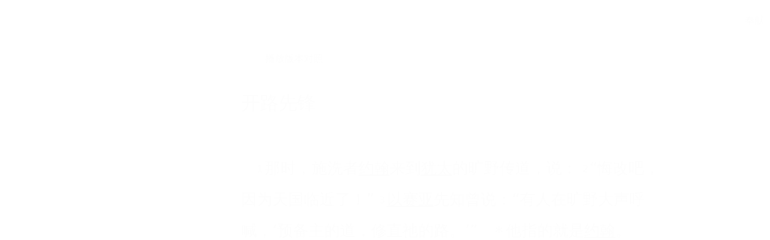

--- FILE ---
content_type: text/html; charset=utf-8
request_url: https://wd.bible/bible/mat.3.ccbs
body_size: 14755
content:
<!DOCTYPE html><html lang="cn"><head><meta charSet="utf-8"/><link rel="icon" href="/wd/images/favicon-32x32.svg" sizes="any"/><link rel="icon" type="image/png" sizes="16x16" href="/wd/images/favicon-16x16.png"/><link rel="icon" type="image/png" sizes="32x32" href="/wd/images/favicon-32x32.png"/><link rel="icon" type="image/png" sizes="48x48" href="/wd/images/favicon-48x48.png"/><link rel="icon" type="image/png" sizes="96x96" href="/wd/images/favicon-96x96.png"/><link rel="icon" type="image/png" sizes="192x192" href="/wd/images/favicon-192x192.png"/><link rel="icon" type="image/png" sizes="512x512" href="/wd/images/favicon-512x512.png"/><link rel="apple-touch-icon" sizes="180x180" href="/wd/images/apple-touch-icon-180x180.png"/><meta name="viewport" content="width=device-width, initial-scale=1.0, maximum-scale=1.0, user-scalable=no"/><link rel="canonical" href="https://wd.bible/bible/mat.3.ccbs"/><link rel="alternate" hrefLang="zh-CN" href="https://wd.bible/bible/mat.3.ccbs"/><link rel="alternate" hrefLang="en" href="https://wd.bible/en/bible/mat.3.ccbs"/><link rel="alternate" hrefLang="zh-HK" href="https://wd.bible/hk/bible/mat.3.ccbs"/><link rel="alternate" hrefLang="zh-TW" href="https://wd.bible/tw/bible/mat.3.ccbs"/><link rel="alternate" hrefLang="x-default" href="https://wd.bible/en/bible/mat.3.ccbs"/><title>马太福音 3章 当代译本 | 微读圣经</title><meta name="description" content="圣经在线阅读《马太福音》第3章（当代译本），纯净语音朗读，便捷笔记高亮与复制，助您沉浸式研经，立即开启。"/><meta name="next-head-count" content="18"/><script>(function(){var ua=window.navigator.userAgent,msie=ua.indexOf('MSIE '),msie11=ua.indexOf('Trident/'),msedge=ua.indexOf('Edge/');if((msie>0||msie11>0)&&msedge<=0&&window.location.pathname!=='/browser-not-supported'){window.location.href='/browser-not-supported';}})();</script><link rel="stylesheet" href="/wd/css/light.css"/><link rel="stylesheet" href="/wd/css/dark.css"/><script>
                (function(w,d,s,l,i){w[l]=w[l]||[];w[l].push({'gtm.start':
                new Date().getTime(),event:'gtm.js'});var f=d.getElementsByTagName(s)[0],
                j=d.createElement(s),dl=l!='dataLayer'?'&l='+l:'';j.async=true;j.src=
                'https://www.googletagmanager.com/gtm.js?id='+i+dl;f.parentNode.insertBefore(j,f);
                })(window,document,'script','dataLayer','GTM-57ZQLXJ');
              </script><link rel="preload" href="/_next/static/css/4aa5349e26393e06.css" as="style"/><link rel="stylesheet" href="/_next/static/css/4aa5349e26393e06.css" data-n-g=""/><link rel="preload" href="/_next/static/css/b064468c3d7a3ed7.css" as="style"/><link rel="stylesheet" href="/_next/static/css/b064468c3d7a3ed7.css" data-n-p=""/><noscript data-n-css=""></noscript><script defer="" nomodule="" src="/_next/static/chunks/polyfills-c67a75d1b6f99dc8.js"></script><script src="/_next/static/chunks/webpack-849d1a3a9413eca4.js" defer=""></script><script src="/_next/static/chunks/framework-314c182fa7e2bf37.js" defer=""></script><script src="/_next/static/chunks/main-7e7e6baf455bc820.js" defer=""></script><script src="/_next/static/chunks/pages/_app-c70ef36eb78766c6.js" defer=""></script><script src="/_next/static/chunks/5587-15c78c5b36c739b7.js" defer=""></script><script src="/_next/static/chunks/3716-4f85e553dbbe2f0d.js" defer=""></script><script src="/_next/static/chunks/5164-319a8e73fb9ea83e.js" defer=""></script><script src="/_next/static/chunks/7839-7e1c46be12f51ed5.js" defer=""></script><script src="/_next/static/chunks/5582-72c4d262ac2cec13.js" defer=""></script><script src="/_next/static/chunks/pages/bible/%5Bslug%5D-48bbd1c2a2341a3e.js" defer=""></script><script src="/_next/static/H72bIAZUZrAw6ua6eqRNS/_buildManifest.js" defer=""></script><script src="/_next/static/H72bIAZUZrAw6ua6eqRNS/_ssgManifest.js" defer=""></script></head><body><noscript><iframe src="https://www.googletagmanager.com/ns.html?id=GTM-57ZQLXJ" height="0" width="0" style="display:none;visibility:hidden"></iframe></noscript><div id="__next"><div class="
          
          
          "><div class="MainLayout_sidebar__0yc_c "><div class="Sidebar_sidebar__v6daX Sidebar_collapsed__vAul8 "><div class="Sidebar_sidebar-header__1i6k9"><div class="Sidebar_logo__SsBgv"><a href="/"><img alt="Brand Logo" loading="eager" width="150" height="52" decoding="async" data-nimg="1" class="HeaderLogo_logo__jVM3I" style="color:transparent" src="/assets/images/logo_wd_cn_light_mode.svg"/></a></div><div class="Sidebar_toggle-button__M_t_Q" tabindex="0" title="展开"><wd-icon></wd-icon></div></div><nav><ul><li class=""><a class="Sidebar_item-wrapper__BiYHU" title="首页" href="/"><div class="Sidebar_icon__UMMxd"><wd-icon></wd-icon></div><div class="Sidebar_label__wZCQF"><span>首页</span></div></a></li><li class="Sidebar_selected__wL18_"><a class="Sidebar_item-wrapper__BiYHU" title="圣经" href="/bible"><div class="Sidebar_icon__UMMxd"><wd-icon></wd-icon></div><div class="Sidebar_label__wZCQF"><span>圣经</span></div></a></li><li class=""><a class="Sidebar_item-wrapper__BiYHU" title="资源" href="/resource"><div class="Sidebar_icon__UMMxd"><wd-icon></wd-icon></div><div class="Sidebar_label__wZCQF"><span>资源</span></div></a></li><li class=""><a class="Sidebar_item-wrapper__BiYHU" title="计划" href="/plan"><div class="Sidebar_icon__UMMxd"><wd-icon></wd-icon></div><div class="Sidebar_label__wZCQF"><span>计划</span></div></a></li></ul></nav><div class="Sidebar_bottom-list__xn36v Sidebar_collapsed__vAul8"><ul><li><div class="Sidebar_item-wrapper__BiYHU" title="联系我们" tabindex="0"><div class="Sidebar_icon__UMMxd"><wd-icon></wd-icon></div><div class="Sidebar_label__wZCQF">联系我们</div></div></li><li class=""><a class="Sidebar_item-wrapper__BiYHU" title="APP下载" href="/app"><div class="Sidebar_icon__UMMxd"><wd-icon></wd-icon></div><div class="Sidebar_label__wZCQF">APP下载</div></a></li></ul></div></div></div><div class="MainLayout_header__b_Qbo "><div data-focus-mode-element="secondary-nav" data-focus-mode-direction="up" class=" MainLayout_secondary-nav__Hae5a"><nav><ul class="SecondaryNav_nav-items__D2d2c"><li class="SecondaryNav_selected__nSIsG"><a class="SecondaryNav_item-wrapper__AfAn_" href="/bible">圣经</a></li><li class=""><a class="SecondaryNav_item-wrapper__AfAn_" href="/search">搜索</a></li><li class=""><a class="SecondaryNav_item-wrapper__AfAn_" href="/exegesis">原文研究</a></li><li class=""><a class="SecondaryNav_item-wrapper__AfAn_" href="/verse">逐节对照</a></li></ul></nav></div><div class=" MainLayout_actions__TsTEG"><div class="PageSettings_page-settings__HQvW9"><div class="PageSettings_logo__jBlq0"></div><div class="PageSettings_actions__L0_WQ"><div class="PageSettings_user-avatar__c_0aE"></div><wd-button><wd-icon class="PageSettings_trigger-icon__Nu_f4"></wd-icon></wd-button><wd-select-x class="PageSettings_hidden-text-select__qqCdc" data-select-trigger="true"></wd-select-x><wd-button><wd-icon class="PageSettings_trigger-icon__Nu_f4"></wd-icon></wd-button><wd-select-x class="PageSettings_hidden-text-select__qqCdc" data-select-trigger="true"></wd-select-x><wd-button class="PageSettings_app-download-icon__j_7Na"><wd-icon></wd-icon></wd-button></div></div><wd-button class="MainLayout_donate-button__TwOTj" attr-radius="6px" attr-height="36px"><wd-icon></wd-icon>奉献</wd-button></div></div><main class="MainLayout_main__DvPjD"><div class="BibleHeader_bible-header__1CMC_ " id="bible-header" data-focus-mode-element="bible-header" data-focus-mode-direction="up"><div class="BibleHeader_bible-header-container__PXSF6 "><wd-select-x class="BibleHeader_chapters-select__S3beB" data-select-trigger="true"></wd-select-x><wd-select-x class="BibleHeader_versions-select__wIPHK" data-select-trigger="true"></wd-select-x><div class="BibleHeader_button-group__Lawkd"><a class="BibleHeader_page-link__LO0Sd" href="/bible/mat.2.ccbs"><wd-button><wd-icon></wd-icon></wd-button></a><a class="BibleHeader_page-link__LO0Sd" href="/bible/mat.4.ccbs"><wd-button><wd-icon></wd-icon></wd-button></a></div><div class="BibleHeader_bible-header-right__l3j4y"><wd-button title="播放"><wd-icon></wd-icon><span class="BibleHeader_player-text__vyTu8">播放</span></wd-button><wd-button class="BibleHeader_parallel-btn__ZKaHV"><wd-icon></wd-icon>版本对照</wd-button><wd-select-x class="BibleSettings_present-setting__VftVv" data-select-trigger="true"><div class="BibleSettings_settings-icon-wrapper__XE8_D" slot="dropdown-html"><wd-icon class="BibleSettings_settings-icon__ytZE9"></wd-icon></div></wd-select-x></div></div></div><div id="bible-container"><div class="BibleBody_bible-body-container__Dt_KA"><div id="bible-body" class="version-block-content BibleBody_bible-body__xeuu_ ccbs "><div class="--bible-content   show-numbers show-footnotes show-titles" dir="ltr" style="font-size:26px"><div><div><h5>开路先锋</h5><div class="p"><div id="ccbs-MAT.3.1" class="v"><a href="/verse/mat.3.1.ccbs" class="vn-link" data-verse-link="mat.3.1.ccbs"><span class="vn">1</span></a>那时，施洗者<mark class="pn">约翰</mark>来到<mark class="pn">犹太</mark>的旷野传道，说： </div><div id="ccbs-MAT.3.2" class="v"><a href="/verse/mat.3.2.ccbs" class="vn-link" data-verse-link="mat.3.2.ccbs"><span class="vn">2</span></a>“悔改吧，因为天国临近了！” </div><div id="ccbs-MAT.3.3" class="v"><a href="/verse/mat.3.3.ccbs" class="vn-link" data-verse-link="mat.3.3.ccbs"><span class="vn">3</span></a><mark class="pn">以赛亚</mark>先知曾说：“有人在旷野大声呼喊，‘预备主的道，修直祂的路。’”<mark class="f"><span class="note"><span class="fr">3:3 </span><span class="ft"><span class="xt"><a href="ISA.40.3.ccbs">以赛亚书40:3</a>。</span></span></span></mark>他指的就是<mark class="pn">约翰</mark>。</div></div><div class="p"><div id="ccbs-MAT.3.4" class="v"><a href="/verse/mat.3.4.ccbs" class="vn-link" data-verse-link="mat.3.4.ccbs"><span class="vn">4</span></a><mark class="pn">约翰</mark>身穿骆驼毛的衣服，腰束皮带，吃的是蝗虫和野蜜。 </div><div id="ccbs-MAT.3.5" class="v"><a href="/verse/mat.3.5.ccbs" class="vn-link" data-verse-link="mat.3.5.ccbs"><span class="vn">5</span></a>那时，<mark class="pn">耶路撒冷</mark>、<mark class="pn">犹太</mark>各地和<mark class="pn">约旦</mark>河一带的人都来到<mark class="pn">约翰</mark>那里， </div><div id="ccbs-MAT.3.6" class="v"><a href="/verse/mat.3.6.ccbs" class="vn-link" data-verse-link="mat.3.6.ccbs"><span class="vn">6</span></a>承认他们的罪，在<mark class="pn">约旦</mark>河里接受他的洗礼。</div></div><div class="p"><div id="ccbs-MAT.3.7" class="v"><a href="/verse/mat.3.7.ccbs" class="vn-link" data-verse-link="mat.3.7.ccbs"><span class="vn">7</span></a><mark class="pn">约翰</mark>看见很多法利赛人和撒都该人也来受洗，就对他们说：“你们这些毒蛇的后代！谁指示你们逃避那将临的烈怒呢？ </div><div id="ccbs-MAT.3.8" class="v"><a href="/verse/mat.3.8.ccbs" class="vn-link" data-verse-link="mat.3.8.ccbs"><span class="vn">8</span></a>你们要结出与悔改相称的果子。 </div><div id="ccbs-MAT.3.9" class="v"><a href="/verse/mat.3.9.ccbs" class="vn-link" data-verse-link="mat.3.9.ccbs"><span class="vn">9</span></a>不要心里说，‘我们是<mark class="pn">亚伯拉罕</mark>的子孙。’我告诉你们，上帝可以从这些石头中兴起<mark class="pn">亚伯拉罕</mark>的子孙。 </div><div id="ccbs-MAT.3.10" class="v"><a href="/verse/mat.3.10.ccbs" class="vn-link" data-verse-link="mat.3.10.ccbs"><span class="vn">10</span></a>现在斧头已经放在树根上了，凡不结好果子的树都要被砍下，扔进火里。 </div><div id="ccbs-MAT.3.11" class="v"><a href="/verse/mat.3.11.ccbs" class="vn-link" data-verse-link="mat.3.11.ccbs"><span class="vn">11</span></a>我用水给你们施洗，叫你们悔改。但在我之后，有一位比我更有能力的要来，我连给祂提鞋都不配。祂要用圣灵和火给你们施洗。 </div><div id="ccbs-MAT.3.12" class="v"><a href="/verse/mat.3.12.ccbs" class="vn-link" data-verse-link="mat.3.12.ccbs"><span class="vn">12</span></a>祂手里拿着簸箕，要扬净祂的麦场，把麦子收进仓库，用不灭的火把糠秕烧尽。”</div></div><h5>耶稣受洗</h5><div class="p"><div id="ccbs-MAT.3.13" class="v"><a href="/verse/mat.3.13.ccbs" class="vn-link" data-verse-link="mat.3.13.ccbs"><span class="vn">13</span></a>后来，耶稣从<mark class="pn">加利利</mark>来到<mark class="pn">约旦</mark>河受<mark class="pn">约翰</mark>的洗礼。 </div><div id="ccbs-MAT.3.14" class="v"><a href="/verse/mat.3.14.ccbs" class="vn-link" data-verse-link="mat.3.14.ccbs"><span class="vn">14</span></a><mark class="pn">约翰</mark>想要拦住祂，就说：“我需要受你的洗，你反倒来找我吗？”</div></div><div class="p"><div id="ccbs-MAT.3.15" class="v"><a href="/verse/mat.3.15.ccbs" class="vn-link" data-verse-link="mat.3.15.ccbs"><span class="vn">15</span></a>耶稣答道：“你暂且这样做吧！我们理当这样履行一切的义。”于是<mark class="pn">约翰</mark>答应了。</div></div><div class="p"><div id="ccbs-MAT.3.16" class="v"><a href="/verse/mat.3.16.ccbs" class="vn-link" data-verse-link="mat.3.16.ccbs"><span class="vn">16</span></a>耶稣受了洗，刚从水里上来，天就开了。祂看见上帝的灵像鸽子一样降在祂身上， </div><div id="ccbs-MAT.3.17" class="v"><a href="/verse/mat.3.17.ccbs" class="vn-link" data-verse-link="mat.3.17.ccbs"><span class="vn">17</span></a>又有声音从天上传来：“这是我的爱子，我喜悦祂。”</div></div></div></div></div><div class="--bible-copyright"><div><p>圣经 当代译本™</p><p>版权所有©1979, 2005, 2007, 2011, 2022 Biblica, Inc.</p><p>版权所有。切勿翻印。</p></div></div></div><div><footer class="Footer_footer__UaG1g"><div class="Footer_left___URpC"><span dir="ltr">© 2013-2026 WeDevote Bible</span></div><div class="Footer_container__Z8cUU"><div class="Footer_middle__JihVs"><a class="Footer_hover__SxMwO" target="_blank" href="/terms/privacy_policy">隐私政策</a><a class="Footer_hover__SxMwO" target="_blank" href="/terms/terms_of_use">使用条款</a><span class="Footer_hover__SxMwO" tabindex="0">反馈</span><span class="Footer_hover__SxMwO" tabindex="0">奉献</span></div><div class="Footer_right__c6ZWB"><div class="Footer_media__0qINb"><a href="https://www.facebook.com/wedevotebible" target="_blank"><wd-icon></wd-icon></a><a href="https://www.instagram.com/wedevotebible" target="_blank"><wd-icon></wd-icon></a><a href="https://www.youtube.com/channel/UCdN4e6aV17yu0Ny_wYFNTNg" target="_blank"><wd-icon></wd-icon></a></div></div></div></footer></div></div></div><div class="BibleBody_bible-content-controls__Zdz6j"></div></main><div data-focus-mode-element="mobile-bottom-bar" data-focus-mode-direction="down" class="
                    MainLayout_mobile-bottom-bar__VK4kc"><div id="mobile-bottom-bar" class="MobileBottomBar_bottom-bar__H2_qg"><a href="/"><div class="MobileBottomBar_item__aUf8c "><wd-icon></wd-icon><div class="MobileBottomBar_label__qE0x6"><span>首页</span></div></div></a><a href="/bible"><div class="MobileBottomBar_item__aUf8c MobileBottomBar_selected__EtjyA"><wd-icon></wd-icon><div class="MobileBottomBar_label__qE0x6"><span>圣经</span></div></div></a><a href="/resource"><div class="MobileBottomBar_item__aUf8c "><wd-icon></wd-icon><div class="MobileBottomBar_label__qE0x6"><span>资源</span></div></div></a><a href="/plan"><div class="MobileBottomBar_item__aUf8c "><wd-icon></wd-icon><div class="MobileBottomBar_label__qE0x6"><span>计划</span></div></div></a><a class="MobileBottomBar_more-nav-container___AgHJ"><div class="MobileBottomBar_more-nav__mJKJt"><wd-icon></wd-icon><span>更多</span></div></a></div></div></div></div><script id="__NEXT_DATA__" type="application/json">{"props":{"pageProps":{"_nextI18Next":{"initialI18nStore":{"cn":{"common":{"account_button_create_account":"创建账户","account_message_unlogin":"注册并登录后，你可以在多个设备和平台上同步您的个人阅读计划、笔记和高亮数据。","account_title_unlogin":"欢迎来到微读圣经","action_donate":"奉献","action_donate_now":"成为支持伙伴","add_note":"新建笔记","button_title_add":"添加","button_title_add_note_verse":"添加经文","button_title_agree":"同意","button_title_back":"返回","button_title_bind":"绑定","button_title_cancel":"取消","button_title_change_photo":"更换照片","button_title_clear_highlight":"清除高亮","button_title_close":"关闭","button_title_confirm":"确认","button_title_continue":"继续","button_title_copy":"复制","button_title_delete":"删除","button_title_edit":"编辑","button_title_finished":"完成","button_title_forget_password":"忘记密码","button_title_go_reading_bible":"去读经","button_title_got_it":"明白了","onboarding_got_it":"知道了","onboarding_focus_mode_title":"专注模式","onboarding_focus_mode_content":"侧边栏已收起以提供更多空间。您可以随时点击这里来切换显示模式。","onboarding_next":"下一步","onboarding_finish":"完成","button_title_highlight":"高亮","button_title_login":"登录","button_title_logout":"登出","button_title_next_episode":"下一个","button_title_note":"笔记","button_title_previous_episode":"上一个","button_title_quit":"退出","button_title_refuse":"拒绝","button_title_save":"保存","button_title_send":"发送","button_title_share":"分享","button_title_sign_in":"请登录","button_title_stop":"终止","button_title_submit":"提交","button_title_verify":"验证","copy_section_by_section":"按章节逐个复制","copy_with_sections":"带有章节的复制","copy_without_sections":"不带章节的复制","delete_note_tip":"已删除的笔记将永远消失。\u003cbr /\u003e您确定吗？","deleted_successfully":"删除成功。","download_wd_app":"下载微读圣经","fast_forward":"快进30秒","favorites_label_empty":"暂无收藏","feedback_label_contact_name":"联系人姓名（必填）","feedback_label_email":"电子邮件（必填）","feedback_label_how":"您是如何得知我们的？（必填）","feedback_label_phone":"电话（可选）","feedback_label_submit":"请提交此联系表或发送电子邮件","go_wd_book":"去微读书城逛逛","highlight_label_empty":"暂无高亮","label_all_the_content_above":"以上就是所有内容","label_amount":"金额","label_ascending_order_by_date":"按日期升序","label_audios":"音频","label_bible_tracker_confirm_archive_message":"已归档的读经进度无法再操作。","label_code_has_sent":"发送成功","label_collapse":"收起","label_confirm_archive_title":"您确定要归档吗？","label_confirm_password":"确认密码","label_confirm_remove_title":"您确定要移除吗？","label_confirm_sign_out":"确定要退出吗？","label_copyright":"版权","label_cross_references":"交叉引用","label_date":"日期","label_delete_note":"删除笔记","label_descending_order_by_date":"按日期降序","label_entires":"条目","label_episodes":"集","label_expand":"展开","label_favorite":"收藏","label_favorite_successful":"收藏成功","label_more_info":"更多信息","label_more_information":"更多信息","label_my_donations":"我的奉献","label_no_content_available":"无可用内容","label_no_results":"找不到“{{n1}}”的结果。","label_other_translations":"逐节对照","label_overview":"概览","label_profile_title":"个人资料","label_recently_used":"最近使用","label_reset_password":"重置密码","label_resource_language":"资源语言","label_see_all":"查看全部","label_see_context":"查看上下文","label_select_range":"选择范围","label_share":"分享","label_show_more":"显示更多","label_sort_by":"排序依据","label_subscribe":"订阅","label_text_age":"年龄","label_text_album_list":"专辑列表","label_text_copyright":"版权信息:","label_text_email":"邮箱","label_text_gender":"性別","label_text_loop":"循环播放","label_text_mobile":"手机","label_text_modify_password":"修改密码","label_text_my_favorites":"我的收藏","label_text_my_highlights":"我的高亮","label_text_my_notes":"我的笔记","label_text_name":"姓名","label_text_random":"随机播放","label_text_sequential":"顺序播放","label_text_single_play":"单曲播放","label_text_unfavorite":"取消收藏","label_text_verse":"节","label_text_volume":"音量","label_title_contact_us":"联系我们","label_title_copyright":"© 2013-{{year}} WeDevote Bible","label_title_privacy_policy":"隐私政策","label_title_terms":"使用条款","label_title_feedback":"反馈","label_title_donate":"奉献","label_total_episodes":"共 {{count}} 集（完結）","label_transaction_number":"流水号","label_unfavorite":"取消收藏","label_unfavorite_successful":"取消收藏成功","label_view":"查看","label_view_text":"文本","label_sections":"专辑列表","label_clean_all":"清除所有","label_text_close_player":"关闭播放器","label_start_a_plan":"开启计划","label_plan_discovery":"发现","label_title":"标题","label_bible_books":"书卷","label_bible_chapters":"章","label_bible_new_testament":"新约","label_bible_old_testament":"旧约","label_bible_versions":"圣经版本","label_bible_settings":"设置","label_bible_settings_show_footnotes":"显示脚注","label_bible_settings_show_section_number":"显示节号","label_bible_settings_show_title":"显示标题","label_bible_settings_verse_list_view":"逐节分段","label_today":"今天","language_arabic":"阿拉伯语","language_chinese":"中文","language_english":"英语","language_french":"法语","language_indonesian":"印尼语","language_japanese":"日语","language_korean":"韩语","language_others":"其他语言","language_russian":"俄语","language_simplified_chinese":"简体中文","language_spanish":"西班牙语","language_traditional_chinese":"繁体中文","message_check_password_failed":"验证失败","message_check_password_success":"验证正确","message_empty_password":"请输入密码","message_file_too_large":"文件不能超过{{n1}}","message_input_before_save":"请先输入信息再点击保存。","message_invalid_account":"请输入有效的邮箱地址或电话号码","message_invalid_email":"您输入的邮箱地址无效。请输入有效的邮箱地址。","message_invalid_file":"文件格式不正确，请重新选择！","message_invalid_mobile":"您输入的电话号码无效。请重新输入有效的电话号码。","message_invalid_name":"姓名格式不正确，请输入有效的姓名。","message_invalid_verification_code":"验证码格式无效。请输入有效的验证码。","message_label_no_copy":"这个圣经版本禁止复制","message_login_failed":"登录失败","message_processing":"正在重定向...","message_password_short":"密码长度至少需要7位字符。","message_register_failed":"注册失败","message_register_success":"注册成功","message_save_done":"已保存！","message_send_code_failed":"验证码发送失败","message_send_code_success":"验证码发送成功","message_start_plan_success":"计划已创建","message_update_avatar_failed":"更新头像失败，请重试。","message_update_failed":"更新失败，请稍后再试。","message_update_mobile_failed":"手机号更换失败，请检查号码后重试。","message_update_nickname_failed":"用户名修改失败，请选择不同的用户名后重试。","message_update_success":"更新成功","message_user_already_exists":"该账号已存在","message_user_not_exist":"账号或密码错误","message_verification_code_overdue":"验证码错误或已失效，请重试。","message_get_resource_failed":"获取资源失败","message_turnstile_network_error":"您的当前网络或VPN可能影响验证，请确保网络正常并关闭VPN","message_password_not_match":"两次输入的密码不一致，请重新输入","message_the_account_is_not_registered":"该账号未注册","message_invalid_new_old_password":"新密码不能与原密码相同，请重新设置","message_sms_send_too_frequently":"短信发送过于频繁，请稍后再试","next_track":"下一篇","no_bible_tracker":"尚无读经进度。","note_added_successfully":"笔记添加成功","note_edited_successfully":"笔记编辑成功。","note_label_empty":"暂无笔记","online_read_bible":"在线阅读圣经","payment_method":"支付方式","picker_note_create_asc":"创建日期正序","picker_note_create_dsc":"创建日期倒序","picker_note_update_asc":"更新日期正序","picker_note_update_dsc":"更新日期倒序","placeholder_confirm_password":"请再次输入密码","placeholder_email_and_phone":"邮箱或电话号码","placeholder_input_verification_code":"请输入验证码","placeholder_login_password":"请输入登录密码","placeholder_new_password":"请输入新密码（不少于7位）","placeholder_not_download_now":"您还没有下载任何内容。","placeholder_note":"记录您的读经体会…","placeholder_note_no_title":"无标题笔记","placeholder_plan_bad_internet":"网络连接当前不稳定，请稍后再试。","placeholder_plan_plannum":"请输入计划号","placeholder_search":"基于原文搜索","placeholder_user_old_password":"请输入原密码","placeholder_user_password":"请输入密码","play_pause":"暂停/播放","previous_track":"上一篇","rewind":"后退30秒","player_audio_play_rate":"播放速度","player_previous_chapter":"上一章","player_next_chapter":"下一章","player_previous_verse":"上一节","player_next_verse":"下一节","player_play":"播放","player_pause":"暂停","player_volume":"音量","player_fullscreen":"全屏播放","player_exit_fullscreen":"退出全屏","player_loading_message":"播放器资源在加载中","player_login_required":"需要登录","player_message_init_error":"播放器初始化失败","bible_player_message_fetch_bible_verses_error":"无法获取圣经经文","bible_player_multiple_verses":"多节","bible_player_no_resource":"没有资源","show_more_number":"显示 {{n2}} 个结果中的 {{n1}} 个","sync_button":"同步","tab_title_app":"APP下载","tab_title_home":"首页","tab_title_bible":"圣经","tab_title_bread":"资源","tab_title_desktop":"桌面端","tab_title_exegesis":"原文研究","tab_title_guides":"指南","tab_title_mine":"我的","tab_title_mobile":"移动端","tab_title_pause":"暂停","tab_title_plan":"计划","tab_title_play":"播放","tab_title_playlist":"播放列表","tab_title_tracker":"读经进度","tab_title_verse":"逐节对照","tab_title_search":"搜索","text_selected":"已选中","theme_color_dark":"深色","theme_color_follow":"跟随系统","theme_color_light":"浅色","tracker_create_update_time":"创建于 {{t1}}，最后更新于 {{t2}}","no_data_info":"暂无数据信息","wd_book":"微读书城","wd_book_intro":"微读圣经出品，正版、精选的基督教电子书平台。","wd_introduce":"全球华人首选的圣经阅读与灵修平台，提供70+最好的圣经译本和有声圣经，还有大量精选过的每日灵修，圣经注释，原文研究，读经计划，赞美诗等资源，内容全部正版，皆可免费使用。","wd_slogan":"尔识真理，真理释尔","wd_brand_name":"微读圣经","meta_title_default":"微读圣经｜中文圣经软件与灵修平台｜原文・有声圣经・读经计划・灵粮・译本对照","meta_description_default":"微读圣经提供多种正版中英文圣经、有声圣经、原文工具与读经计划、智能原文搜索，跨设备同步、无广告，帮助您更深入认识圣经，随时随地属灵操练。","meta_title_my_profile":"个人资料 | 微读圣经","meta_title_my_notes":"我的笔记 | 微读圣经","meta_title_my_highlights":"我的高亮 | 微读圣经","meta_title_my_favorites":"我的收藏 | 微读圣经","meta_title_help":"帮助 | 微读圣经","meta_description_parallel_verse":"与其他译本逐节对照，包含新译本、NIV、ESV等多种权威译本，支持交叉引用深度查经，立即免费在线阅读。","label_more":"更多","label_bible_content_controls_copy":"复制","label_bible_content_controls_copy_success":"经文复制成功","label_bible_content_controls_play":"播放","button_title_yes":"是的","button_title_confirm_delete":"确认删除","video_not_supported":"您的浏览器不支持视频播放。","message_focus_mode_scroll_tip":"进入沉浸阅读，下滑可显示菜单栏。"},"bible":{"bible_epistles":"书信","bible_acts":"使徒行传","bible_four_gospels":"四福音","bible_historical_books":"历史书","bible_message_fetch_bible_data_error":"获取圣经数据错误","bible_message_no_content_available":"此版本的章节未找到。","bible_parallel":"版本对照","bible_parallel_versions":"对照版本","bible_prophets":"先知书","bible_psalms_wisdom_books":"诗歌·智慧书","bible_revelation":"启示录","bible_the_torah":"律法书","bible_the_whole_bible":"整本圣经","bible_tracker_add":"添加读经进度","bible_tracker_archive":"归档","bible_tracker_archived":"已归档","bible_tracker_archived_trackers":"归档的读经进度","bible_tracker_created":"读经进度已创建！","bible_tracker_name":"读经进度名称","meta_title_bible":"{{book}} {{chapter}}章 {{version}} | {{brand_name}}","meta_title_bible_parallel":"{{book}} {{chapter}}章 多版本对照 ({{versions}}) | {{brand_name}}","meta_description_bible":"圣经在线阅读《{{book}}》第{{chapter}}章（{{version}}），纯净语音朗读，便捷笔记高亮与复制，助您沉浸式研经，立即开启。","meta_description_bible_parallel":"圣经在线阅读：{{versions}}译本同屏逐节对照，助您洞察译文精妙，笔记高亮复制深化理解，立即对比研读。"}}},"initialLocale":"cn","ns":["common","bible"],"userConfig":{"i18n":{"defaultLocale":"cn","locales":["cn","hk","tw","en"]},"default":{"i18n":{"defaultLocale":"cn","locales":["cn","hk","tw","en"]}}}},"chapterRes":{"errno":200,"msg":"OK","data":{"prevChapterUsfm":"mat.2","nextChapterUsfm":"mat.4","versionCode":"ccbs","versionName":"当代译本","versionAbbrName":"当代译本","versionCopyright":"\u003cp\u003e圣经 当代译本™\u003c/p\u003e\u003cp\u003e版权所有©1979, 2005, 2007, 2011, 2022 Biblica, Inc.\u003c/p\u003e\u003cp\u003e版权所有。切勿翻印。\u003c/p\u003e","chapterUsfm":"mat.3","bookName":"马太福音","content":"\u003cdiv\u003e\n  \u003ch5\u003e开路先锋\u003c/h5\u003e\n  \u003cdiv class=\"p\"\u003e\n    \n\u003cdiv id=\"MAT.3.1\" class=\"v\"\u003e\u003cspan class=\"vn\"\u003e1\u003c/span\u003e那时，施洗者\u003cmark class=\"pn\"\u003e约翰\u003c/mark\u003e来到\u003cmark class=\"pn\"\u003e犹太\u003c/mark\u003e的旷野传道，说： \u003c/div\u003e\n\u003cdiv id=\"MAT.3.2\" class=\"v\"\u003e\u003cspan class=\"vn\"\u003e2\u003c/span\u003e“悔改吧，因为天国临近了！” \u003c/div\u003e\n\u003cdiv id=\"MAT.3.3\" class=\"v\"\u003e\u003cspan class=\"vn\"\u003e3\u003c/span\u003e\u003cmark class=\"pn\"\u003e以赛亚\u003c/mark\u003e先知曾说：“有人在旷野大声呼喊，‘预备主的道，修直祂的路。’”\u003cmark class=\"f\"\u003e\u003cspan class=\"note\"\u003e\u003cspan class=\"fr\"\u003e3:3 \u003c/span\u003e\u003cspan class=\"ft\"\u003e\u003cspan class=\"xt\"\u003e\u003ca href=\"ISA.40.3.ccbs\"\u003e以赛亚书40:3\u003c/a\u003e。\u003c/span\u003e\u003c/span\u003e\u003c/span\u003e\u003c/mark\u003e他指的就是\u003cmark class=\"pn\"\u003e约翰\u003c/mark\u003e。\u003c/div\u003e\u003c/div\u003e\n  \u003cdiv class=\"p\"\u003e\n    \n\u003cdiv id=\"MAT.3.4\" class=\"v\"\u003e\u003cspan class=\"vn\"\u003e4\u003c/span\u003e\n    \u003cmark class=\"pn\"\u003e约翰\u003c/mark\u003e身穿骆驼毛的衣服，腰束皮带，吃的是蝗虫和野蜜。 \u003c/div\u003e\n\u003cdiv id=\"MAT.3.5\" class=\"v\"\u003e\u003cspan class=\"vn\"\u003e5\u003c/span\u003e那时，\u003cmark class=\"pn\"\u003e耶路撒冷\u003c/mark\u003e、\u003cmark class=\"pn\"\u003e犹太\u003c/mark\u003e各地和\u003cmark class=\"pn\"\u003e约旦\u003c/mark\u003e河一带的人都来到\u003cmark class=\"pn\"\u003e约翰\u003c/mark\u003e那里， \u003c/div\u003e\n\u003cdiv id=\"MAT.3.6\" class=\"v\"\u003e\u003cspan class=\"vn\"\u003e6\u003c/span\u003e承认他们的罪，在\u003cmark class=\"pn\"\u003e约旦\u003c/mark\u003e河里接受他的洗礼。\u003c/div\u003e\u003c/div\u003e\n  \u003cdiv class=\"p\"\u003e\n    \n\u003cdiv id=\"MAT.3.7\" class=\"v\"\u003e\u003cspan class=\"vn\"\u003e7\u003c/span\u003e\n    \u003cmark class=\"pn\"\u003e约翰\u003c/mark\u003e看见很多法利赛人和撒都该人也来受洗，就对他们说：“你们这些毒蛇的后代！谁指示你们逃避那将临的烈怒呢？ \u003c/div\u003e\n\u003cdiv id=\"MAT.3.8\" class=\"v\"\u003e\u003cspan class=\"vn\"\u003e8\u003c/span\u003e你们要结出与悔改相称的果子。 \u003c/div\u003e\n\u003cdiv id=\"MAT.3.9\" class=\"v\"\u003e\u003cspan class=\"vn\"\u003e9\u003c/span\u003e不要心里说，‘我们是\u003cmark class=\"pn\"\u003e亚伯拉罕\u003c/mark\u003e的子孙。’我告诉你们，上帝可以从这些石头中兴起\u003cmark class=\"pn\"\u003e亚伯拉罕\u003c/mark\u003e的子孙。 \u003c/div\u003e\n\u003cdiv id=\"MAT.3.10\" class=\"v\"\u003e\u003cspan class=\"vn\"\u003e10\u003c/span\u003e现在斧头已经放在树根上了，凡不结好果子的树都要被砍下，扔进火里。 \u003c/div\u003e\n\u003cdiv id=\"MAT.3.11\" class=\"v\"\u003e\u003cspan class=\"vn\"\u003e11\u003c/span\u003e我用水给你们施洗，叫你们悔改。但在我之后，有一位比我更有能力的要来，我连给祂提鞋都不配。祂要用圣灵和火给你们施洗。 \u003c/div\u003e\n\u003cdiv id=\"MAT.3.12\" class=\"v\"\u003e\u003cspan class=\"vn\"\u003e12\u003c/span\u003e祂手里拿着簸箕，要扬净祂的麦场，把麦子收进仓库，用不灭的火把糠秕烧尽。”\u003c/div\u003e\u003c/div\u003e\n  \u003ch5\u003e耶稣受洗\u003c/h5\u003e\n  \u003cdiv class=\"p\"\u003e\n    \n\u003cdiv id=\"MAT.3.13\" class=\"v\"\u003e\u003cspan class=\"vn\"\u003e13\u003c/span\u003e后来，耶稣从\u003cmark class=\"pn\"\u003e加利利\u003c/mark\u003e来到\u003cmark class=\"pn\"\u003e约旦\u003c/mark\u003e河受\u003cmark class=\"pn\"\u003e约翰\u003c/mark\u003e的洗礼。 \u003c/div\u003e\n\u003cdiv id=\"MAT.3.14\" class=\"v\"\u003e\u003cspan class=\"vn\"\u003e14\u003c/span\u003e\u003cmark class=\"pn\"\u003e约翰\u003c/mark\u003e想要拦住祂，就说：“我需要受你的洗，你反倒来找我吗？”\u003c/div\u003e\u003c/div\u003e\n  \u003cdiv class=\"p\"\u003e\n    \n\u003cdiv id=\"MAT.3.15\" class=\"v\"\u003e\u003cspan class=\"vn\"\u003e15\u003c/span\u003e耶稣答道：“你暂且这样做吧！我们理当这样履行一切的义。”于是\u003cmark class=\"pn\"\u003e约翰\u003c/mark\u003e答应了。\u003c/div\u003e\u003c/div\u003e\n  \u003cdiv class=\"p\"\u003e\n    \n\u003cdiv id=\"MAT.3.16\" class=\"v\"\u003e\u003cspan class=\"vn\"\u003e16\u003c/span\u003e耶稣受了洗，刚从水里上来，天就开了。祂看见上帝的灵像鸽子一样降在祂身上， \u003c/div\u003e\n\u003cdiv id=\"MAT.3.17\" class=\"v\"\u003e\u003cspan class=\"vn\"\u003e17\u003c/span\u003e又有声音从天上传来：“这是我的爱子，我喜悦祂。”\u003c/div\u003e\u003c/div\u003e\n  \n  \u003c/div\u003e","pageTitle":""}},"booksRes":{"errno":200,"msg":"OK","data":{"otBooks":[{"bookId":1,"bookUsfm":"GEN","versionCode":"ccbs","canon":"ot","bookName":"创世记","bookAbbrName":"创","bookChapterMaxNumber":50},{"bookId":2,"bookUsfm":"EXO","versionCode":"ccbs","canon":"ot","bookName":"出埃及记","bookAbbrName":"出","bookChapterMaxNumber":40},{"bookId":3,"bookUsfm":"LEV","versionCode":"ccbs","canon":"ot","bookName":"利未记","bookAbbrName":"利","bookChapterMaxNumber":27},{"bookId":4,"bookUsfm":"NUM","versionCode":"ccbs","canon":"ot","bookName":"民数记","bookAbbrName":"民","bookChapterMaxNumber":36},{"bookId":5,"bookUsfm":"DEU","versionCode":"ccbs","canon":"ot","bookName":"申命记","bookAbbrName":"申","bookChapterMaxNumber":34},{"bookId":6,"bookUsfm":"JOS","versionCode":"ccbs","canon":"ot","bookName":"约书亚记","bookAbbrName":"书","bookChapterMaxNumber":24},{"bookId":7,"bookUsfm":"JDG","versionCode":"ccbs","canon":"ot","bookName":"士师记","bookAbbrName":"士","bookChapterMaxNumber":21},{"bookId":8,"bookUsfm":"RUT","versionCode":"ccbs","canon":"ot","bookName":"路得记","bookAbbrName":"得","bookChapterMaxNumber":4},{"bookId":9,"bookUsfm":"1SA","versionCode":"ccbs","canon":"ot","bookName":"撒母耳记上","bookAbbrName":"撒上","bookChapterMaxNumber":31},{"bookId":10,"bookUsfm":"2SA","versionCode":"ccbs","canon":"ot","bookName":"撒母耳记下","bookAbbrName":"撒下","bookChapterMaxNumber":24},{"bookId":11,"bookUsfm":"1KI","versionCode":"ccbs","canon":"ot","bookName":"列王纪上","bookAbbrName":"王上","bookChapterMaxNumber":22},{"bookId":12,"bookUsfm":"2KI","versionCode":"ccbs","canon":"ot","bookName":"列王纪下","bookAbbrName":"王下","bookChapterMaxNumber":25},{"bookId":13,"bookUsfm":"1CH","versionCode":"ccbs","canon":"ot","bookName":"历代志上","bookAbbrName":"代上","bookChapterMaxNumber":29},{"bookId":14,"bookUsfm":"2CH","versionCode":"ccbs","canon":"ot","bookName":"历代志下","bookAbbrName":"代下","bookChapterMaxNumber":36},{"bookId":15,"bookUsfm":"EZR","versionCode":"ccbs","canon":"ot","bookName":"以斯拉记","bookAbbrName":"拉","bookChapterMaxNumber":10},{"bookId":16,"bookUsfm":"NEH","versionCode":"ccbs","canon":"ot","bookName":"尼希米记","bookAbbrName":"尼","bookChapterMaxNumber":13},{"bookId":17,"bookUsfm":"EST","versionCode":"ccbs","canon":"ot","bookName":"以斯帖记","bookAbbrName":"斯","bookChapterMaxNumber":10},{"bookId":18,"bookUsfm":"JOB","versionCode":"ccbs","canon":"ot","bookName":"约伯记","bookAbbrName":"伯","bookChapterMaxNumber":42},{"bookId":19,"bookUsfm":"PSA","versionCode":"ccbs","canon":"ot","bookName":"诗篇","bookAbbrName":"诗","bookChapterMaxNumber":150},{"bookId":20,"bookUsfm":"PRO","versionCode":"ccbs","canon":"ot","bookName":"箴言","bookAbbrName":"箴","bookChapterMaxNumber":31},{"bookId":21,"bookUsfm":"ECC","versionCode":"ccbs","canon":"ot","bookName":"传道书","bookAbbrName":"传","bookChapterMaxNumber":12},{"bookId":22,"bookUsfm":"SNG","versionCode":"ccbs","canon":"ot","bookName":"雅歌","bookAbbrName":"歌","bookChapterMaxNumber":8},{"bookId":23,"bookUsfm":"ISA","versionCode":"ccbs","canon":"ot","bookName":"以赛亚书","bookAbbrName":"赛","bookChapterMaxNumber":66},{"bookId":24,"bookUsfm":"JER","versionCode":"ccbs","canon":"ot","bookName":"耶利米书","bookAbbrName":"耶","bookChapterMaxNumber":52},{"bookId":25,"bookUsfm":"LAM","versionCode":"ccbs","canon":"ot","bookName":"耶利米哀歌","bookAbbrName":"哀","bookChapterMaxNumber":5},{"bookId":26,"bookUsfm":"EZK","versionCode":"ccbs","canon":"ot","bookName":"以西结书","bookAbbrName":"结","bookChapterMaxNumber":48},{"bookId":27,"bookUsfm":"DAN","versionCode":"ccbs","canon":"ot","bookName":"但以理书","bookAbbrName":"但","bookChapterMaxNumber":12},{"bookId":28,"bookUsfm":"HOS","versionCode":"ccbs","canon":"ot","bookName":"何西阿书","bookAbbrName":"何","bookChapterMaxNumber":14},{"bookId":29,"bookUsfm":"JOL","versionCode":"ccbs","canon":"ot","bookName":"约珥书","bookAbbrName":"珥","bookChapterMaxNumber":3},{"bookId":30,"bookUsfm":"AMO","versionCode":"ccbs","canon":"ot","bookName":"阿摩司书","bookAbbrName":"摩","bookChapterMaxNumber":9},{"bookId":31,"bookUsfm":"OBA","versionCode":"ccbs","canon":"ot","bookName":"俄巴底亚书","bookAbbrName":"俄","bookChapterMaxNumber":1},{"bookId":32,"bookUsfm":"JON","versionCode":"ccbs","canon":"ot","bookName":"约拿书","bookAbbrName":"拿","bookChapterMaxNumber":4},{"bookId":33,"bookUsfm":"MIC","versionCode":"ccbs","canon":"ot","bookName":"弥迦书","bookAbbrName":"弥","bookChapterMaxNumber":7},{"bookId":34,"bookUsfm":"NAM","versionCode":"ccbs","canon":"ot","bookName":"那鸿书","bookAbbrName":"鸿","bookChapterMaxNumber":3},{"bookId":35,"bookUsfm":"HAB","versionCode":"ccbs","canon":"ot","bookName":"哈巴谷书","bookAbbrName":"哈","bookChapterMaxNumber":3},{"bookId":36,"bookUsfm":"ZEP","versionCode":"ccbs","canon":"ot","bookName":"西番雅书","bookAbbrName":"番","bookChapterMaxNumber":3},{"bookId":37,"bookUsfm":"HAG","versionCode":"ccbs","canon":"ot","bookName":"哈该书","bookAbbrName":"该","bookChapterMaxNumber":2},{"bookId":38,"bookUsfm":"ZEC","versionCode":"ccbs","canon":"ot","bookName":"撒迦利亚书","bookAbbrName":"亚","bookChapterMaxNumber":14},{"bookId":39,"bookUsfm":"MAL","versionCode":"ccbs","canon":"ot","bookName":"玛拉基书","bookAbbrName":"玛","bookChapterMaxNumber":4}],"ntBooks":[{"bookId":40,"bookUsfm":"MAT","versionCode":"ccbs","canon":"nt","bookName":"马太福音","bookAbbrName":"太","bookChapterMaxNumber":28},{"bookId":41,"bookUsfm":"MRK","versionCode":"ccbs","canon":"nt","bookName":"马可福音","bookAbbrName":"可","bookChapterMaxNumber":16},{"bookId":42,"bookUsfm":"LUK","versionCode":"ccbs","canon":"nt","bookName":"路加福音","bookAbbrName":"路","bookChapterMaxNumber":24},{"bookId":43,"bookUsfm":"JHN","versionCode":"ccbs","canon":"nt","bookName":"约翰福音","bookAbbrName":"约","bookChapterMaxNumber":21},{"bookId":44,"bookUsfm":"ACT","versionCode":"ccbs","canon":"nt","bookName":"使徒行传","bookAbbrName":"徒","bookChapterMaxNumber":28},{"bookId":45,"bookUsfm":"ROM","versionCode":"ccbs","canon":"nt","bookName":"罗马书","bookAbbrName":"罗","bookChapterMaxNumber":16},{"bookId":46,"bookUsfm":"1CO","versionCode":"ccbs","canon":"nt","bookName":"哥林多前书","bookAbbrName":"林前","bookChapterMaxNumber":16},{"bookId":47,"bookUsfm":"2CO","versionCode":"ccbs","canon":"nt","bookName":"哥林多后书","bookAbbrName":"林后","bookChapterMaxNumber":13},{"bookId":48,"bookUsfm":"GAL","versionCode":"ccbs","canon":"nt","bookName":"加拉太书","bookAbbrName":"加","bookChapterMaxNumber":6},{"bookId":49,"bookUsfm":"EPH","versionCode":"ccbs","canon":"nt","bookName":"以弗所书","bookAbbrName":"弗","bookChapterMaxNumber":6},{"bookId":50,"bookUsfm":"PHP","versionCode":"ccbs","canon":"nt","bookName":"腓立比书","bookAbbrName":"腓","bookChapterMaxNumber":4},{"bookId":51,"bookUsfm":"COL","versionCode":"ccbs","canon":"nt","bookName":"歌罗西书","bookAbbrName":"西","bookChapterMaxNumber":4},{"bookId":52,"bookUsfm":"1TH","versionCode":"ccbs","canon":"nt","bookName":"帖撒罗尼迦前书","bookAbbrName":"帖前","bookChapterMaxNumber":5},{"bookId":53,"bookUsfm":"2TH","versionCode":"ccbs","canon":"nt","bookName":"帖撒罗尼迦后书","bookAbbrName":"帖后","bookChapterMaxNumber":3},{"bookId":54,"bookUsfm":"1TI","versionCode":"ccbs","canon":"nt","bookName":"提摩太前书","bookAbbrName":"提前","bookChapterMaxNumber":6},{"bookId":55,"bookUsfm":"2TI","versionCode":"ccbs","canon":"nt","bookName":"提摩太后书","bookAbbrName":"提后","bookChapterMaxNumber":4},{"bookId":56,"bookUsfm":"TIT","versionCode":"ccbs","canon":"nt","bookName":"提多书","bookAbbrName":"多","bookChapterMaxNumber":3},{"bookId":57,"bookUsfm":"PHM","versionCode":"ccbs","canon":"nt","bookName":"腓利门书","bookAbbrName":"门","bookChapterMaxNumber":1},{"bookId":58,"bookUsfm":"HEB","versionCode":"ccbs","canon":"nt","bookName":"希伯来书","bookAbbrName":"来","bookChapterMaxNumber":13},{"bookId":59,"bookUsfm":"JAS","versionCode":"ccbs","canon":"nt","bookName":"雅各书","bookAbbrName":"雅","bookChapterMaxNumber":5},{"bookId":60,"bookUsfm":"1PE","versionCode":"ccbs","canon":"nt","bookName":"彼得前书","bookAbbrName":"彼前","bookChapterMaxNumber":5},{"bookId":61,"bookUsfm":"2PE","versionCode":"ccbs","canon":"nt","bookName":"彼得后书","bookAbbrName":"彼后","bookChapterMaxNumber":3},{"bookId":62,"bookUsfm":"1JN","versionCode":"ccbs","canon":"nt","bookName":"约翰一书","bookAbbrName":"约壹","bookChapterMaxNumber":5},{"bookId":63,"bookUsfm":"2JN","versionCode":"ccbs","canon":"nt","bookName":"约翰二书","bookAbbrName":"约贰","bookChapterMaxNumber":1},{"bookId":64,"bookUsfm":"3JN","versionCode":"ccbs","canon":"nt","bookName":"约翰三书","bookAbbrName":"约叁","bookChapterMaxNumber":1},{"bookId":65,"bookUsfm":"JUD","versionCode":"ccbs","canon":"nt","bookName":"犹大书","bookAbbrName":"犹","bookChapterMaxNumber":1},{"bookId":66,"bookUsfm":"REV","versionCode":"ccbs","canon":"nt","bookName":"启示录","bookAbbrName":"启","bookChapterMaxNumber":22}]}},"versionsRes":{"errno":200,"msg":"OK","data":[{"language":"zh-Hans","versions":[{"versionId":6,"versionCode":"cunps","versionName":"新标点和合本","versionAbbrName":"和合本","language":"zh-Hans","display_order":1},{"versionId":20,"versionCode":"rcuvs","versionName":"和合本2010（上帝版-简体）","versionAbbrName":"和合本2010","language":"zh-Hans","display_order":2},{"versionId":21,"versionCode":"rcuv_s_s","versionName":"和合本2010（神版-简体）","versionAbbrName":"和合本2010","language":"zh-Hans","display_order":3},{"versionId":2,"versionCode":"ccbs","versionName":"当代译本","versionAbbrName":"当代译本","language":"zh-Hans","display_order":5},{"versionId":4,"versionCode":"cnvs","versionName":"圣经新译本","versionAbbrName":"新译本","language":"zh-Hans","display_order":7},{"versionId":14,"versionCode":"csbs","versionName":"中文标准译本","versionAbbrName":"标准译本","language":"zh-Hans","display_order":11},{"versionId":49,"versionCode":"cuvmps","versionName":"现代标点和合本","versionAbbrName":"现代标点","language":"zh-Hans","display_order":12},{"versionId":55,"versionCode":"pycuv","versionName":"和合本（拼音版）","versionAbbrName":"和合本-拼音","language":"zh-Hans","display_order":15}]},{"language":"en","versions":[{"versionId":17,"versionCode":"niv","versionName":"New International Version","versionAbbrName":"NIV","language":"en","display_order":210},{"versionId":24,"versionCode":"nirv","versionName":"New International Reader's Version","versionAbbrName":"NIrV","language":"en","display_order":215},{"versionId":46,"versionCode":"esv","versionName":"English Standard Version","versionAbbrName":"ESV","language":"en","display_order":218},{"versionId":43,"versionCode":"nlt","versionName":"New Living Translation","versionAbbrName":"NLT","language":"en","display_order":230},{"versionId":44,"versionCode":"msg","versionName":"The Message","versionAbbrName":"MSG","language":"en","display_order":240},{"versionId":41,"versionCode":"csb","versionName":"Christian Standard Bible","versionAbbrName":"CSB","language":"en","display_order":250},{"versionId":42,"versionCode":"nasb","versionName":"New American Standard Bible","versionAbbrName":"NASB","language":"en","display_order":260},{"versionId":47,"versionCode":"nkjv","versionName":"New King James Version","versionAbbrName":"NKJV","language":"en","display_order":264},{"versionId":45,"versionCode":"amp","versionName":"Amplified Bible","versionAbbrName":"AMP","language":"en","display_order":268},{"versionId":13,"versionCode":"asv","versionName":"American Standard Version","versionAbbrName":"ASV","language":"en","display_order":270},{"versionId":10,"versionCode":"kjv","versionName":"King James Version","versionAbbrName":"KJV","language":"en","display_order":280},{"versionId":16,"versionCode":"net","versionName":"New English Translation","versionAbbrName":"NET","language":"en","display_order":290},{"versionId":8,"versionCode":"web","versionName":"World English Bible","versionAbbrName":"WEB","language":"en","display_order":295}]},{"language":"zh-Hant","versions":[{"versionId":15,"versionCode":"cunpt","versionName":"新標點和合本","versionAbbrName":"和合本","language":"zh-Hant","display_order":21},{"versionId":18,"versionCode":"rcuvt","versionName":"和合本2010（上帝版-繁體）","versionAbbrName":"和合本2010","language":"zh-Hant","display_order":22},{"versionId":22,"versionCode":"rcuv_s_t","versionName":"和合本2010（神版-繁體）","versionAbbrName":"和合本2010","language":"zh-Hant","display_order":23},{"versionId":3,"versionCode":"ccbt","versionName":"當代譯本","versionAbbrName":"當代譯本","language":"zh-Hant","display_order":25},{"versionId":9,"versionCode":"cnvt","versionName":"聖經新譯本","versionAbbrName":"新譯本","language":"zh-Hant","display_order":27},{"versionId":23,"versionCode":"lcct","versionName":"呂振中譯本","versionAbbrName":"呂振中","language":"zh-Hant","display_order":29},{"versionId":5,"versionCode":"csbt","versionName":"中文標準譯本","versionAbbrName":"標準譯本","language":"zh-Hant","display_order":31},{"versionId":50,"versionCode":"cuvmpt","versionName":"現代標點和合本","versionAbbrName":"現代標點","language":"zh-Hant","display_order":32},{"versionId":25,"versionCode":"cuwv","versionName":"文理和合譯本","versionAbbrName":"文理譯本","language":"zh-Hant","display_order":33},{"versionId":26,"versionCode":"wdv","versionName":"文理委辦譯本","versionAbbrName":"委辦譯本","language":"zh-Hant","display_order":35},{"versionId":27,"versionCode":"jewv","versionName":"施約瑟淺文理新舊約聖經","versionAbbrName":"淺文理","language":"zh-Hant","display_order":37},{"versionId":28,"versionCode":"jwwv","versionName":"吳經熊文理聖詠與新經全集","versionAbbrName":"吳經熊譯本","language":"zh-Hant","display_order":39}]},{"language":"es","versions":[{"versionId":31,"versionCode":"nvi","versionName":"Nueva Versión Internacional","versionAbbrName":"NVI","language":"es","display_order":330}]},{"language":"ko","versions":[{"versionId":36,"versionCode":"klb","versionName":"현대인의 성경","versionAbbrName":"KLB","language":"ko","display_order":320}]},{"language":"ru","versions":[{"versionId":38,"versionCode":"nrt","versionName":"Новый Русский Перевод","versionAbbrName":"NRT","language":"ru","display_order":350},{"versionId":51,"versionCode":"cars","versionName":"Восточный перевод","versionAbbrName":"CARS","language":"ru","display_order":351},{"versionId":52,"versionCode":"cars_a","versionName":"Восточный перевод, версия с «Аллахом»","versionAbbrName":"CARS-A","language":"ru","display_order":352},{"versionId":53,"versionCode":"cars_t","versionName":"Восточный перевод, версия для Таджикистана","versionAbbrName":"CARS-T","language":"ru","display_order":353}]},{"language":"id","versions":[]},{"language":"fr","versions":[{"versionId":34,"versionCode":"bds","versionName":"La Bible du Semeur 2015","versionAbbrName":"BDS","language":"fr","display_order":340}]},{"language":"ja","versions":[{"versionId":35,"versionCode":"jcb","versionName":"リビングバイブル","versionAbbrName":"JCB","language":"ja","display_order":325}]},{"language":"ar","versions":[]},{"language":"pt-BR","versions":[]},{"language":"others","versions":[{"versionId":30,"versionCode":"na28","versionName":"Nestle Aland 28","versionAbbrName":"NA28","language":"el","display_order":305},{"versionId":48,"versionCode":"ugnt","versionName":"unfoldingWord® Greek New Testament","versionAbbrName":"UGNT","language":"el","display_order":306},{"versionId":37,"versionCode":"nvip","versionName":"Nova Versão Internacional","versionAbbrName":"NVIP","language":"pt","display_order":360},{"versionId":33,"versionCode":"hfa","versionName":"Hoffnung für alle","versionAbbrName":"HFA","language":"de","display_order":370},{"versionId":40,"versionCode":"vcb","versionName":"Kinh Thánh Hiện Đại","versionAbbrName":"VCB","language":"vi","display_order":380},{"versionId":39,"versionCode":"tncv","versionName":"พระคริสตธรรมคัมภีร์ไทย ฉบับอมตธรรมร่วมสมัย","versionAbbrName":"TNCV","language":"th","display_order":390},{"versionId":54,"versionCode":"thntv","versionName":"พระคัมภีร์ ฉบับแปลใหม่","versionAbbrName":"NTV","language":"th","display_order":395},{"versionId":56,"versionCode":"thakjv","versionName":"Thai KJV","versionAbbrName":"Thai KJV","language":"th","display_order":398},{"versionId":57,"versionCode":"thaerv","versionName":"พระคริสต​ธรรม​คัมภีร์: ฉบับ​อ่าน​เข้า​ใจ​ง่าย (ขจง)","versionAbbrName":"Thai ERV","language":"th","display_order":399}]}]},"bibleRef":{"version":"ccbs","book":"mat","chapter":3},"initialBibleFontSize":26,"initialBibleSettings":{"list-view":false,"show-numbers":true,"show-footnotes":true,"show-titles":true}},"__N_SSP":true},"page":"/bible/[slug]","query":{"slug":"mat.3.ccbs"},"buildId":"H72bIAZUZrAw6ua6eqRNS","isFallback":false,"isExperimentalCompile":false,"gssp":true,"locale":"cn","locales":["cn","hk","tw","en"],"defaultLocale":"cn","scriptLoader":[]}</script></body></html>